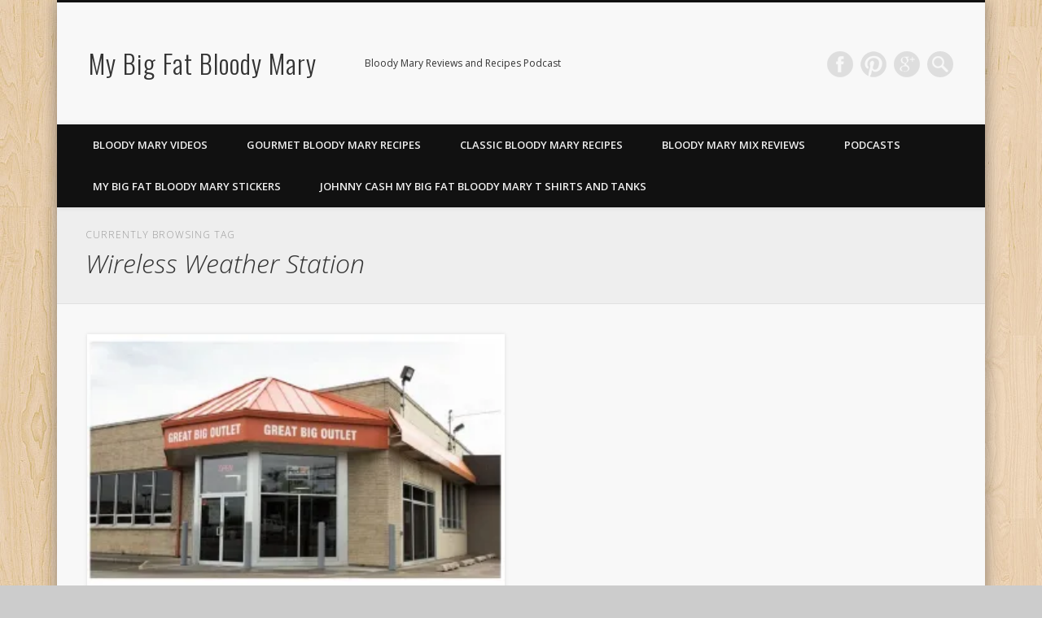

--- FILE ---
content_type: text/html; charset=UTF-8
request_url: http://mybigfatbloodymary.com/tag/wireless-weather-station/
body_size: 9920
content:
<!DOCTYPE html>
<html lang="en-US">
<head>
<meta charset="UTF-8" />
<meta name="viewport" content="width=device-width, initial-scale=1.0" />
<link rel="profile" href="http://gmpg.org/xfn/11" />
<link rel="pingback" href="http://mybigfatbloodymary.com/xmlrpc.php" />
<title>Wireless Weather Station &#8211; My Big Fat Bloody Mary</title>
<meta name='robots' content='max-image-preview:large' />
<link rel='dns-prefetch' href='//stats.wp.com' />
<link rel='preconnect' href='//i0.wp.com' />
<link rel='preconnect' href='//c0.wp.com' />
<style id='wp-img-auto-sizes-contain-inline-css' type='text/css'>
img:is([sizes=auto i],[sizes^="auto," i]){contain-intrinsic-size:3000px 1500px}
/*# sourceURL=wp-img-auto-sizes-contain-inline-css */
</style>
<style id='wp-emoji-styles-inline-css' type='text/css'>

	img.wp-smiley, img.emoji {
		display: inline !important;
		border: none !important;
		box-shadow: none !important;
		height: 1em !important;
		width: 1em !important;
		margin: 0 0.07em !important;
		vertical-align: -0.1em !important;
		background: none !important;
		padding: 0 !important;
	}
/*# sourceURL=wp-emoji-styles-inline-css */
</style>
<link rel='stylesheet' id='wp-block-library-css' href='https://c0.wp.com/c/6.9/wp-includes/css/dist/block-library/style.min.css' type='text/css' media='all' />
<style id='global-styles-inline-css' type='text/css'>
:root{--wp--preset--aspect-ratio--square: 1;--wp--preset--aspect-ratio--4-3: 4/3;--wp--preset--aspect-ratio--3-4: 3/4;--wp--preset--aspect-ratio--3-2: 3/2;--wp--preset--aspect-ratio--2-3: 2/3;--wp--preset--aspect-ratio--16-9: 16/9;--wp--preset--aspect-ratio--9-16: 9/16;--wp--preset--color--black: #000000;--wp--preset--color--cyan-bluish-gray: #abb8c3;--wp--preset--color--white: #ffffff;--wp--preset--color--pale-pink: #f78da7;--wp--preset--color--vivid-red: #cf2e2e;--wp--preset--color--luminous-vivid-orange: #ff6900;--wp--preset--color--luminous-vivid-amber: #fcb900;--wp--preset--color--light-green-cyan: #7bdcb5;--wp--preset--color--vivid-green-cyan: #00d084;--wp--preset--color--pale-cyan-blue: #8ed1fc;--wp--preset--color--vivid-cyan-blue: #0693e3;--wp--preset--color--vivid-purple: #9b51e0;--wp--preset--gradient--vivid-cyan-blue-to-vivid-purple: linear-gradient(135deg,rgb(6,147,227) 0%,rgb(155,81,224) 100%);--wp--preset--gradient--light-green-cyan-to-vivid-green-cyan: linear-gradient(135deg,rgb(122,220,180) 0%,rgb(0,208,130) 100%);--wp--preset--gradient--luminous-vivid-amber-to-luminous-vivid-orange: linear-gradient(135deg,rgb(252,185,0) 0%,rgb(255,105,0) 100%);--wp--preset--gradient--luminous-vivid-orange-to-vivid-red: linear-gradient(135deg,rgb(255,105,0) 0%,rgb(207,46,46) 100%);--wp--preset--gradient--very-light-gray-to-cyan-bluish-gray: linear-gradient(135deg,rgb(238,238,238) 0%,rgb(169,184,195) 100%);--wp--preset--gradient--cool-to-warm-spectrum: linear-gradient(135deg,rgb(74,234,220) 0%,rgb(151,120,209) 20%,rgb(207,42,186) 40%,rgb(238,44,130) 60%,rgb(251,105,98) 80%,rgb(254,248,76) 100%);--wp--preset--gradient--blush-light-purple: linear-gradient(135deg,rgb(255,206,236) 0%,rgb(152,150,240) 100%);--wp--preset--gradient--blush-bordeaux: linear-gradient(135deg,rgb(254,205,165) 0%,rgb(254,45,45) 50%,rgb(107,0,62) 100%);--wp--preset--gradient--luminous-dusk: linear-gradient(135deg,rgb(255,203,112) 0%,rgb(199,81,192) 50%,rgb(65,88,208) 100%);--wp--preset--gradient--pale-ocean: linear-gradient(135deg,rgb(255,245,203) 0%,rgb(182,227,212) 50%,rgb(51,167,181) 100%);--wp--preset--gradient--electric-grass: linear-gradient(135deg,rgb(202,248,128) 0%,rgb(113,206,126) 100%);--wp--preset--gradient--midnight: linear-gradient(135deg,rgb(2,3,129) 0%,rgb(40,116,252) 100%);--wp--preset--font-size--small: 13px;--wp--preset--font-size--medium: 20px;--wp--preset--font-size--large: 36px;--wp--preset--font-size--x-large: 42px;--wp--preset--spacing--20: 0.44rem;--wp--preset--spacing--30: 0.67rem;--wp--preset--spacing--40: 1rem;--wp--preset--spacing--50: 1.5rem;--wp--preset--spacing--60: 2.25rem;--wp--preset--spacing--70: 3.38rem;--wp--preset--spacing--80: 5.06rem;--wp--preset--shadow--natural: 6px 6px 9px rgba(0, 0, 0, 0.2);--wp--preset--shadow--deep: 12px 12px 50px rgba(0, 0, 0, 0.4);--wp--preset--shadow--sharp: 6px 6px 0px rgba(0, 0, 0, 0.2);--wp--preset--shadow--outlined: 6px 6px 0px -3px rgb(255, 255, 255), 6px 6px rgb(0, 0, 0);--wp--preset--shadow--crisp: 6px 6px 0px rgb(0, 0, 0);}:where(.is-layout-flex){gap: 0.5em;}:where(.is-layout-grid){gap: 0.5em;}body .is-layout-flex{display: flex;}.is-layout-flex{flex-wrap: wrap;align-items: center;}.is-layout-flex > :is(*, div){margin: 0;}body .is-layout-grid{display: grid;}.is-layout-grid > :is(*, div){margin: 0;}:where(.wp-block-columns.is-layout-flex){gap: 2em;}:where(.wp-block-columns.is-layout-grid){gap: 2em;}:where(.wp-block-post-template.is-layout-flex){gap: 1.25em;}:where(.wp-block-post-template.is-layout-grid){gap: 1.25em;}.has-black-color{color: var(--wp--preset--color--black) !important;}.has-cyan-bluish-gray-color{color: var(--wp--preset--color--cyan-bluish-gray) !important;}.has-white-color{color: var(--wp--preset--color--white) !important;}.has-pale-pink-color{color: var(--wp--preset--color--pale-pink) !important;}.has-vivid-red-color{color: var(--wp--preset--color--vivid-red) !important;}.has-luminous-vivid-orange-color{color: var(--wp--preset--color--luminous-vivid-orange) !important;}.has-luminous-vivid-amber-color{color: var(--wp--preset--color--luminous-vivid-amber) !important;}.has-light-green-cyan-color{color: var(--wp--preset--color--light-green-cyan) !important;}.has-vivid-green-cyan-color{color: var(--wp--preset--color--vivid-green-cyan) !important;}.has-pale-cyan-blue-color{color: var(--wp--preset--color--pale-cyan-blue) !important;}.has-vivid-cyan-blue-color{color: var(--wp--preset--color--vivid-cyan-blue) !important;}.has-vivid-purple-color{color: var(--wp--preset--color--vivid-purple) !important;}.has-black-background-color{background-color: var(--wp--preset--color--black) !important;}.has-cyan-bluish-gray-background-color{background-color: var(--wp--preset--color--cyan-bluish-gray) !important;}.has-white-background-color{background-color: var(--wp--preset--color--white) !important;}.has-pale-pink-background-color{background-color: var(--wp--preset--color--pale-pink) !important;}.has-vivid-red-background-color{background-color: var(--wp--preset--color--vivid-red) !important;}.has-luminous-vivid-orange-background-color{background-color: var(--wp--preset--color--luminous-vivid-orange) !important;}.has-luminous-vivid-amber-background-color{background-color: var(--wp--preset--color--luminous-vivid-amber) !important;}.has-light-green-cyan-background-color{background-color: var(--wp--preset--color--light-green-cyan) !important;}.has-vivid-green-cyan-background-color{background-color: var(--wp--preset--color--vivid-green-cyan) !important;}.has-pale-cyan-blue-background-color{background-color: var(--wp--preset--color--pale-cyan-blue) !important;}.has-vivid-cyan-blue-background-color{background-color: var(--wp--preset--color--vivid-cyan-blue) !important;}.has-vivid-purple-background-color{background-color: var(--wp--preset--color--vivid-purple) !important;}.has-black-border-color{border-color: var(--wp--preset--color--black) !important;}.has-cyan-bluish-gray-border-color{border-color: var(--wp--preset--color--cyan-bluish-gray) !important;}.has-white-border-color{border-color: var(--wp--preset--color--white) !important;}.has-pale-pink-border-color{border-color: var(--wp--preset--color--pale-pink) !important;}.has-vivid-red-border-color{border-color: var(--wp--preset--color--vivid-red) !important;}.has-luminous-vivid-orange-border-color{border-color: var(--wp--preset--color--luminous-vivid-orange) !important;}.has-luminous-vivid-amber-border-color{border-color: var(--wp--preset--color--luminous-vivid-amber) !important;}.has-light-green-cyan-border-color{border-color: var(--wp--preset--color--light-green-cyan) !important;}.has-vivid-green-cyan-border-color{border-color: var(--wp--preset--color--vivid-green-cyan) !important;}.has-pale-cyan-blue-border-color{border-color: var(--wp--preset--color--pale-cyan-blue) !important;}.has-vivid-cyan-blue-border-color{border-color: var(--wp--preset--color--vivid-cyan-blue) !important;}.has-vivid-purple-border-color{border-color: var(--wp--preset--color--vivid-purple) !important;}.has-vivid-cyan-blue-to-vivid-purple-gradient-background{background: var(--wp--preset--gradient--vivid-cyan-blue-to-vivid-purple) !important;}.has-light-green-cyan-to-vivid-green-cyan-gradient-background{background: var(--wp--preset--gradient--light-green-cyan-to-vivid-green-cyan) !important;}.has-luminous-vivid-amber-to-luminous-vivid-orange-gradient-background{background: var(--wp--preset--gradient--luminous-vivid-amber-to-luminous-vivid-orange) !important;}.has-luminous-vivid-orange-to-vivid-red-gradient-background{background: var(--wp--preset--gradient--luminous-vivid-orange-to-vivid-red) !important;}.has-very-light-gray-to-cyan-bluish-gray-gradient-background{background: var(--wp--preset--gradient--very-light-gray-to-cyan-bluish-gray) !important;}.has-cool-to-warm-spectrum-gradient-background{background: var(--wp--preset--gradient--cool-to-warm-spectrum) !important;}.has-blush-light-purple-gradient-background{background: var(--wp--preset--gradient--blush-light-purple) !important;}.has-blush-bordeaux-gradient-background{background: var(--wp--preset--gradient--blush-bordeaux) !important;}.has-luminous-dusk-gradient-background{background: var(--wp--preset--gradient--luminous-dusk) !important;}.has-pale-ocean-gradient-background{background: var(--wp--preset--gradient--pale-ocean) !important;}.has-electric-grass-gradient-background{background: var(--wp--preset--gradient--electric-grass) !important;}.has-midnight-gradient-background{background: var(--wp--preset--gradient--midnight) !important;}.has-small-font-size{font-size: var(--wp--preset--font-size--small) !important;}.has-medium-font-size{font-size: var(--wp--preset--font-size--medium) !important;}.has-large-font-size{font-size: var(--wp--preset--font-size--large) !important;}.has-x-large-font-size{font-size: var(--wp--preset--font-size--x-large) !important;}
/*# sourceURL=global-styles-inline-css */
</style>

<style id='classic-theme-styles-inline-css' type='text/css'>
/*! This file is auto-generated */
.wp-block-button__link{color:#fff;background-color:#32373c;border-radius:9999px;box-shadow:none;text-decoration:none;padding:calc(.667em + 2px) calc(1.333em + 2px);font-size:1.125em}.wp-block-file__button{background:#32373c;color:#fff;text-decoration:none}
/*# sourceURL=/wp-includes/css/classic-themes.min.css */
</style>
<link rel='stylesheet' id='pinboard-web-font-css' href='http://fonts.googleapis.com/css?family=Open+Sans:300,300italic,regular,italic,600,600italic|Oswald:300,300italic,regular,italic,600,600italic&#038;subset=latin' type='text/css' media='all' />
<link rel='stylesheet' id='pinboard-css' href='http://mybigfatbloodymary.com/wp-content/themes/pinboard/style.css' type='text/css' media='all' />
	<!--[if lt IE 9]>
	<script src="http://mybigfatbloodymary.com/wp-content/themes/pinboard/scripts/html5.js" type="text/javascript"></script>
	<![endif]-->
<script type="text/javascript" src="http://mybigfatbloodymary.com/wp-content/themes/pinboard/scripts/ios-orientationchange-fix.js" id="ios-orientationchange-fix-js"></script>
<script type="text/javascript" src="https://c0.wp.com/c/6.9/wp-includes/js/jquery/jquery.min.js" id="jquery-core-js"></script>
<script type="text/javascript" src="https://c0.wp.com/c/6.9/wp-includes/js/jquery/jquery-migrate.min.js" id="jquery-migrate-js"></script>
<script type="text/javascript" src="http://mybigfatbloodymary.com/wp-content/themes/pinboard/scripts/jquery.flexslider-min.js" id="flexslider-js"></script>
<script type="text/javascript" src="http://mybigfatbloodymary.com/wp-content/themes/pinboard/scripts/jquery.fitvids.js" id="fitvids-js"></script>
<link rel="https://api.w.org/" href="http://mybigfatbloodymary.com/wp-json/" /><link rel="alternate" title="JSON" type="application/json" href="http://mybigfatbloodymary.com/wp-json/wp/v2/tags/186" /><link rel="EditURI" type="application/rsd+xml" title="RSD" href="http://mybigfatbloodymary.com/xmlrpc.php?rsd" />
<meta name="generator" content="WordPress 6.9" />
            <script type="text/javascript"><!--
                                function powerpress_pinw(pinw_url){window.open(pinw_url, 'PowerPressPlayer','toolbar=0,status=0,resizable=1,width=460,height=320');	return false;}
                //-->

                // tabnab protection
                window.addEventListener('load', function () {
                    // make all links have rel="noopener noreferrer"
                    document.querySelectorAll('a[target="_blank"]').forEach(link => {
                        link.setAttribute('rel', 'noopener noreferrer');
                    });
                });
            </script>
            	<style>img#wpstats{display:none}</style>
		<script>
/* <![CDATA[ */
	jQuery(window).load(function() {
			});
	jQuery(document).ready(function($) {
		$('#access .menu > li > a').each(function() {
			var title = $(this).attr('title');
			if(typeof title !== 'undefined' && title !== false) {
				$(this).append('<br /> <span>'+title+'</span>');
				$(this).removeAttr('title');
			}
		});
		function pinboard_move_elements(container) {
			if( container.hasClass('onecol') ) {
				var thumb = $('.entry-thumbnail', container);
				if('undefined' !== typeof thumb)
					$('.entry-container', container).before(thumb);
				var video = $('.entry-attachment', container);
				if('undefined' !== typeof video)
					$('.entry-container', container).before(video);
				var gallery = $('.post-gallery', container);
				if('undefined' !== typeof gallery)
					$('.entry-container', container).before(gallery);
				var meta = $('.entry-meta', container);
				if('undefined' !== typeof meta)
					$('.entry-container', container).after(meta);
			}
		}
		function pinboard_restore_elements(container) {
			if( container.hasClass('onecol') ) {
				var thumb = $('.entry-thumbnail', container);
				if('undefined' !== typeof thumb)
					$('.entry-header', container).after(thumb);
				var video = $('.entry-attachment', container);
				if('undefined' !== typeof video)
					$('.entry-header', container).after(video);
				var gallery = $('.post-gallery', container);
				if('undefined' !== typeof gallery)
					$('.entry-header', container).after(gallery);
				var meta = $('.entry-meta', container);
				if('undefined' !== typeof meta)
					$('.entry-header', container).append(meta);
				else
					$('.entry-header', container).html(meta.html());
			}
		}
		if( ($(window).width() > 960) || ($(document).width() > 960) ) {
			// Viewport is greater than tablet: portrait
		} else {
			$('#content .hentry').each(function() {
				pinboard_move_elements($(this));
			});
		}
		$(window).resize(function() {
			if( ($(window).width() > 960) || ($(document).width() > 960) ) {
									$('.page-template-template-full-width-php #content .hentry, .page-template-template-blog-full-width-php #content .hentry, .page-template-template-blog-four-col-php #content .hentry').each(function() {
						pinboard_restore_elements($(this));
					});
							} else {
				$('#content .hentry').each(function() {
					pinboard_move_elements($(this));
				});
			}
			if( ($(window).width() > 760) || ($(document).width() > 760) ) {
				var maxh = 0;
				$('#access .menu > li > a').each(function() {
					if(parseInt($(this).css('height'))>maxh) {
						maxh = parseInt($(this).css('height'));
					}
				});
				$('#access .menu > li > a').css('height', maxh);
			} else {
				$('#access .menu > li > a').css('height', 'auto');
			}
		});
		if( ($(window).width() > 760) || ($(document).width() > 760) ) {
			var maxh = 0;
			$('#access .menu > li > a').each(function() {
				var title = $(this).attr('title');
				if(typeof title !== 'undefined' && title !== false) {
					$(this).append('<br /> <span>'+title+'</span>');
					$(this).removeAttr('title');
				}
				if(parseInt($(this).css('height'))>maxh) {
					maxh = parseInt($(this).css('height'));
				}
			});
			$('#access .menu > li > a').css('height', maxh);
							$('#access li').mouseenter(function() {
					$(this).children('ul').css('display', 'none').stop(true, true).fadeIn(250).css('display', 'block').children('ul').css('display', 'none');
				});
				$('#access li').mouseleave(function() {
					$(this).children('ul').stop(true, true).fadeOut(250).css('display', 'block');
				});
					} else {
			$('#access li').each(function() {
				if($(this).children('ul').length)
					$(this).append('<span class="drop-down-toggle"><span class="drop-down-arrow"></span></span>');
			});
			$('.drop-down-toggle').click(function() {
				$(this).parent().children('ul').slideToggle(250);
			});
		}
					var $content = $('.entries');
			$content.imagesLoaded(function() {
				$content.masonry({
					itemSelector : '.hentry, #infscr-loading',
					columnWidth : container.querySelector('.twocol'),
				});
			});
														$('.entry-attachment audio, .entry-attachment video').mediaelementplayer({
			videoWidth: '100%',
			videoHeight: '100%',
			audioWidth: '100%',
			alwaysShowControls: true,
			features: ['playpause','progress','tracks','volume'],
			videoVolume: 'horizontal'
		});
		$(".entry-attachment, .entry-content").fitVids({ customSelector: "iframe[src*='wordpress.tv'], iframe[src*='www.dailymotion.com'], iframe[src*='blip.tv'], iframe[src*='www.viddler.com']"});
	});
	jQuery(window).load(function() {
			});
/* ]]> */
</script>
<style type="text/css">
					@media screen and (max-width: 760px) {
			#sidebar {
				display: none;
			}
		}
				@media screen and (max-width: 760px) {
			#footer-area {
				display: none;
			}
		}
																																								</style>
<style type="text/css">
	#site-title a,
	#site-description {
		color:#333;
	}
</style>
<style type="text/css" id="custom-background-css">
body.custom-background { background-image: url("http://mybigfatbloodymary.com/wp-content/themes/pinboard/images/bg.jpg"); background-position: left top; background-size: auto; background-repeat: repeat; background-attachment: fixed; }
</style>
	
<!-- Jetpack Open Graph Tags -->
<meta property="og:type" content="website" />
<meta property="og:title" content="Wireless Weather Station &#8211; My Big Fat Bloody Mary" />
<meta property="og:url" content="http://mybigfatbloodymary.com/tag/wireless-weather-station/" />
<meta property="og:site_name" content="My Big Fat Bloody Mary" />
<meta property="og:image" content="https://i0.wp.com/mybigfatbloodymary.com/wp-content/uploads/2023/08/ico.png?fit=362%2C428" />
<meta property="og:image:width" content="362" />
<meta property="og:image:height" content="428" />
<meta property="og:image:alt" content="" />
<meta property="og:locale" content="en_US" />

<!-- End Jetpack Open Graph Tags -->
<link rel="icon" href="https://i0.wp.com/mybigfatbloodymary.com/wp-content/uploads/2023/08/ico.png?fit=27%2C32" sizes="32x32" />
<link rel="icon" href="https://i0.wp.com/mybigfatbloodymary.com/wp-content/uploads/2023/08/ico.png?fit=162%2C192" sizes="192x192" />
<link rel="apple-touch-icon" href="https://i0.wp.com/mybigfatbloodymary.com/wp-content/uploads/2023/08/ico.png?fit=152%2C180" />
<meta name="msapplication-TileImage" content="https://i0.wp.com/mybigfatbloodymary.com/wp-content/uploads/2023/08/ico.png?fit=228%2C270" />
<noscript><style id="rocket-lazyload-nojs-css">.rll-youtube-player, [data-lazy-src]{display:none !important;}</style></noscript></head>

<body class="archive tag tag-wireless-weather-station tag-186 custom-background wp-theme-pinboard page-template-template-full-width-php">
	<div id="wrapper">
		<header id="header">
			<div id="site-title">
								<a class="home" href="http://mybigfatbloodymary.com/" rel="home">My Big Fat Bloody Mary</a>
			</div>
							<div id="site-description">Bloody Mary Reviews and Recipes Podcast</div>
							<form role="search" method="get" id="searchform" action="http://mybigfatbloodymary.com/" >
	<input type="text" value="" placeholder="Search this website&#8230;" name="s" id="s" />
	<input type="submit" id="searchsubmit" value="Search" />
</form>			<div id="social-media-icons">
							<a class="social-media-icon facebook" href="http://www.facebook.com/BigfatBloodyMary">Facebook</a>
												<a class="social-media-icon pinterest" href="http://www.pinterest.com/bloodymarymix/its-9am-somewhere/">Pinterest</a>
																		<a class="social-media-icon google-plus" href="https://plus.google.com/u/0/+GregTooke/posts">Google+</a>
											</div>
				<div class="clear"></div>
			<nav id="access">
				<a class="nav-show" href="#access">Show Navigation</a>
				<a class="nav-hide" href="#nogo">Hide Navigation</a>
				<div class="menu-main-menu-container"><ul id="menu-main-menu" class="menu"><li id="menu-item-3868" class="menu-item menu-item-type-post_type menu-item-object-page menu-item-3868"><a href="http://mybigfatbloodymary.com/bloody-mary-videos/">Bloody Mary Videos</a></li>
<li id="menu-item-4935" class="menu-item menu-item-type-taxonomy menu-item-object-category menu-item-4935"><a href="http://mybigfatbloodymary.com/category/gourmet-bloody-mary-recipes/">Gourmet Bloody Mary Recipes</a></li>
<li id="menu-item-4936" class="menu-item menu-item-type-taxonomy menu-item-object-category menu-item-4936"><a href="http://mybigfatbloodymary.com/category/classic-bloody-mary-recipes/">Classic Bloody Mary Recipes</a></li>
<li id="menu-item-4937" class="menu-item menu-item-type-taxonomy menu-item-object-category menu-item-has-children menu-item-4937"><a href="http://mybigfatbloodymary.com/category/bloody-mary-mix-reviews-by-my-big-fat-bloody-mary/">Bloody Mary Mix Reviews</a>
<ul class="sub-menu">
	<li id="menu-item-6253" class="menu-item menu-item-type-post_type menu-item-object-page menu-item-6253"><a href="http://mybigfatbloodymary.com/mbfbm-podcast-will-review-product/">MBFBM Podcast Will Review Your Product!</a></li>
	<li id="menu-item-6187" class="menu-item menu-item-type-post_type menu-item-object-post menu-item-6187"><a href="http://mybigfatbloodymary.com/kickled-mary-bloody-mary-mix-review/">Kickled Mary – Bloody Mary Mix Review</a></li>
	<li id="menu-item-6254" class="menu-item menu-item-type-post_type menu-item-object-post menu-item-6254"><a href="http://mybigfatbloodymary.com/uncle-walts-natural-bloody-mix-a-review/">Uncle Walt’s Natural Bloody Mix- A Review</a></li>
	<li id="menu-item-6255" class="menu-item menu-item-type-post_type menu-item-object-post menu-item-6255"><a href="http://mybigfatbloodymary.com/happy-belly-bloody-mary-mix-a-review/">Happy Belly Bloody Mary Mix- A Review</a></li>
	<li id="menu-item-6257" class="menu-item menu-item-type-post_type menu-item-object-post menu-item-6257"><a href="http://mybigfatbloodymary.com/jack-links-bloody-mary-mix-review/">Jack Link’s Bloody Mary Mix Review</a></li>
	<li id="menu-item-6258" class="menu-item menu-item-type-post_type menu-item-object-post menu-item-6258"><a href="http://mybigfatbloodymary.com/amazing-hazels-zesty-bloody-mary-mix/">Amazing Hazel’s Zesty Bloody Mary Mix</a></li>
	<li id="menu-item-6259" class="menu-item menu-item-type-post_type menu-item-object-post menu-item-6259"><a href="http://mybigfatbloodymary.com/episode-434-bravado-sauces/">Episode 434 – Bravado Sauces</a></li>
	<li id="menu-item-6260" class="menu-item menu-item-type-post_type menu-item-object-post menu-item-6260"><a href="http://mybigfatbloodymary.com/episode-433-demitri-and-shelley/">Episode 433 – Demitri and Shelley</a></li>
	<li id="menu-item-6261" class="menu-item menu-item-type-post_type menu-item-object-post menu-item-6261"><a href="http://mybigfatbloodymary.com/backyard-mary-bloody-mary-mix-live-review/">Backyard Mary Bloody Mary Mix Live Review</a></li>
	<li id="menu-item-6262" class="menu-item menu-item-type-post_type menu-item-object-post menu-item-6262"><a href="http://mybigfatbloodymary.com/blood-brothers-blood-shot-mix-callin-oates-emergency-help-line/">Blood Brothers Blood Shot Mix | Callin’ Oates Emergency Help Line</a></li>
	<li id="menu-item-6263" class="menu-item menu-item-type-post_type menu-item-object-post menu-item-6263"><a href="http://mybigfatbloodymary.com/demitris-bloody-mary-mix-live-review-mbfbm/">Demitri’s Bloody Mary Mix – Live Review! MBFBM</a></li>
	<li id="menu-item-6265" class="menu-item menu-item-type-post_type menu-item-object-post menu-item-6265"><a href="http://mybigfatbloodymary.com/episode-10-russell-davis-texas-beach-bloody-mary-mix/">Episode 10 – Russell Davis – Texas Beach Bloody Mary Mix</a></li>
	<li id="menu-item-6266" class="menu-item menu-item-type-post_type menu-item-object-post menu-item-6266"><a href="http://mybigfatbloodymary.com/episode-11-brewts-bloody-mary-mix/">Episode 11 -Brewt’s Bloody Mary Mix</a></li>
	<li id="menu-item-6267" class="menu-item menu-item-type-post_type menu-item-object-post menu-item-6267"><a href="http://mybigfatbloodymary.com/episode-12-cicero-bacon-bloody-mary-mix/">Episode 12 – Cicero Bacon Bloody Mary Mix</a></li>
	<li id="menu-item-6268" class="menu-item menu-item-type-post_type menu-item-object-post menu-item-6268"><a href="http://mybigfatbloodymary.com/episode-13-devotion-vodka-olympics-edition/">Episode 13 – Devotion Vodka Olympics Edition</a></li>
	<li id="menu-item-6269" class="menu-item menu-item-type-post_type menu-item-object-post menu-item-6269"><a href="http://mybigfatbloodymary.com/episode-14-muddy-mary-bloody-mary-mix/">Episode 14 – Muddy Mary Bloody Mary Mix</a></li>
	<li id="menu-item-6270" class="menu-item menu-item-type-post_type menu-item-object-post menu-item-6270"><a href="http://mybigfatbloodymary.com/episode-15-tabasco-mix-back-school-edition/">Episode 15 – Tabasco Mix – Back to School Edition</a></li>
	<li id="menu-item-6272" class="menu-item menu-item-type-post_type menu-item-object-post menu-item-6272"><a href="http://mybigfatbloodymary.com/episode-17-minnesota-mule-bloody-mary-mix/">Episode 17 – Minnesota Mule Bloody Mary Mix</a></li>
	<li id="menu-item-6273" class="menu-item menu-item-type-post_type menu-item-object-post menu-item-6273"><a href="http://mybigfatbloodymary.com/episode-18-parkers-hangover-tonic/">Episode 18 – Parker’s Hangover Tonic</a></li>
	<li id="menu-item-6274" class="menu-item menu-item-type-post_type menu-item-object-post menu-item-6274"><a href="http://mybigfatbloodymary.com/big-fat-bloody-mary-podcast-episode-2-hoboken-mary-mix-review/">Episode 2 The Hoboken Mary Mix Review</a></li>
	<li id="menu-item-6275" class="menu-item menu-item-type-post_type menu-item-object-post menu-item-6275"><a href="http://mybigfatbloodymary.com/episode-21-finest-call-bloody-mary-mix/">Episode 21 – Finest Call Bloody Mary Mix</a></li>
	<li id="menu-item-6276" class="menu-item menu-item-type-post_type menu-item-object-post menu-item-6276"><a href="http://mybigfatbloodymary.com/episode-23-boneyards-bloody-blend-halloween-special/">Episode 23 – Boneyard’s Bloody Blend Halloween Special</a></li>
	<li id="menu-item-6277" class="menu-item menu-item-type-post_type menu-item-object-post menu-item-6277"><a href="http://mybigfatbloodymary.com/episode-24-whitneys-famous-bloody-mary-mix/">Episode 24 – Whitney’s Famous Bloody Mary Mix</a></li>
	<li id="menu-item-6278" class="menu-item menu-item-type-post_type menu-item-object-post menu-item-6278"><a href="http://mybigfatbloodymary.com/episode-29-k-bloody-mary-mix-cory-call/">Episode 29 – K Bloody Mary Mix &#038; Cory Call</a></li>
	<li id="menu-item-6279" class="menu-item menu-item-type-post_type menu-item-object-post menu-item-6279"><a href="http://mybigfatbloodymary.com/big-fat-bloody-mary-podcast-episode-3-ubons-bloody-mary-mix-review/">Episode 3  Ubon’s Bloody Mary Mix Review</a></li>
	<li id="menu-item-6280" class="menu-item menu-item-type-post_type menu-item-object-post menu-item-6280"><a href="http://mybigfatbloodymary.com/episode-4-big-fat-bloody-mary-podcast/">Episode 4 – JD’s Bloody Mary Mix</a></li>
</ul>
</li>
<li id="menu-item-6001" class="menu-item menu-item-type-taxonomy menu-item-object-category menu-item-6001"><a href="http://mybigfatbloodymary.com/category/podcasts/">Podcasts</a></li>
<li id="menu-item-6529" class="menu-item menu-item-type-post_type menu-item-object-page menu-item-6529"><a href="http://mybigfatbloodymary.com/big-fat-bloody-mary-stickers/">My Big Fat Bloody Mary Stickers</a></li>
<li id="menu-item-7235" class="menu-item menu-item-type-post_type menu-item-object-page menu-item-7235"><a href="http://mybigfatbloodymary.com/big-fat-bloody-mary-t-shirts/">Johnny Cash My Big Fat Bloody Mary T Shirts and Tanks</a></li>
</ul></div>				<div class="clear"></div>
			</nav><!-- #access -->
		</header><!-- #header -->					<hgroup id="current-location">
			<h6 class="prefix-text">Currently browsing tag</h6>
			<h1 class="page-title">
				Wireless Weather Station			</h1>
							<div class="category-description">
									</div>
					</hgroup>
				<div id="container">
		<section id="content" class="column onecol">
										<div class="entries">
											<article class="post-6005 post type-post status-publish format-standard has-post-thumbnail hentry category-uncategorized tag-factory-outlet tag-la-crosse tag-outlet-store tag-technology tag-weather-sensor tag-wireless-weather-station column twocol has-thumbnail" id="post-6005">
	<div class="entry">
							<figure class="entry-thumbnail">
			<a href="http://mybigfatbloodymary.com/great-big-outlet-la-crosse-technology-outlet-store/" rel="bookmark" title="Great Big Outlet | La Crosse Technology Outlet Store">
				<img width="332" height="205" src="https://i0.wp.com/mybigfatbloodymary.com/wp-content/uploads/2019/08/Great-Big-Outlet-La-Crosse-Technology-Factory-Outlet.jpg?resize=332%2C205" class="attachment-teaser-thumb size-teaser-thumb wp-post-image" alt="La Crosse Factory Outlet" decoding="async" fetchpriority="high" />			</a>
		</figure>
					<div class="entry-container">
			<header class="entry-header">
				<h2 class="entry-title"><a href="http://mybigfatbloodymary.com/great-big-outlet-la-crosse-technology-outlet-store/" rel="bookmark" title="Great Big Outlet | La Crosse Technology Outlet Store">Great Big Outlet | La Crosse Technology Outlet Store</a></h2>
							</header><!-- .entry-header -->
										<div class="entry-summary">
					<p>Weather stations, atomic clocks, glassware, birdhouses, garden supplies, an Elvis Presley ceramic cookie jar, a shop vac &#8230;What do these things have in common&#8230;.?</p>
				</div><!-- .entry-summary -->
						<div class="clear"></div>
		</div><!-- .entry-container -->
								</div><!-- .entry -->
</article><!-- .post -->									</div><!-- .entries -->
									</section><!-- #content -->
				<div class="clear"></div>
	</div><!-- #container -->
				<div id="footer">
						<div id="copyright">
				<p class="copyright twocol">© 2026 My Big Fat Bloody Mary</p>
									<p class="credits twocol">
																															Powered by <a href="https://www.onedesigns.com/" title="One Designs">One Designs</a>											</p>
								<div class="clear"></div>
			</div><!-- #copyright -->
		</div><!-- #footer -->
	</div><!-- #wrapper -->
<script type="speculationrules">
{"prefetch":[{"source":"document","where":{"and":[{"href_matches":"/*"},{"not":{"href_matches":["/wp-*.php","/wp-admin/*","/wp-content/uploads/*","/wp-content/*","/wp-content/plugins/*","/wp-content/themes/pinboard/*","/*\\?(.+)"]}},{"not":{"selector_matches":"a[rel~=\"nofollow\"]"}},{"not":{"selector_matches":".no-prefetch, .no-prefetch a"}}]},"eagerness":"conservative"}]}
</script>
<script type="text/javascript" id="mediaelement-core-js-before">
/* <![CDATA[ */
var mejsL10n = {"language":"en","strings":{"mejs.download-file":"Download File","mejs.install-flash":"You are using a browser that does not have Flash player enabled or installed. Please turn on your Flash player plugin or download the latest version from https://get.adobe.com/flashplayer/","mejs.fullscreen":"Fullscreen","mejs.play":"Play","mejs.pause":"Pause","mejs.time-slider":"Time Slider","mejs.time-help-text":"Use Left/Right Arrow keys to advance one second, Up/Down arrows to advance ten seconds.","mejs.live-broadcast":"Live Broadcast","mejs.volume-help-text":"Use Up/Down Arrow keys to increase or decrease volume.","mejs.unmute":"Unmute","mejs.mute":"Mute","mejs.volume-slider":"Volume Slider","mejs.video-player":"Video Player","mejs.audio-player":"Audio Player","mejs.captions-subtitles":"Captions/Subtitles","mejs.captions-chapters":"Chapters","mejs.none":"None","mejs.afrikaans":"Afrikaans","mejs.albanian":"Albanian","mejs.arabic":"Arabic","mejs.belarusian":"Belarusian","mejs.bulgarian":"Bulgarian","mejs.catalan":"Catalan","mejs.chinese":"Chinese","mejs.chinese-simplified":"Chinese (Simplified)","mejs.chinese-traditional":"Chinese (Traditional)","mejs.croatian":"Croatian","mejs.czech":"Czech","mejs.danish":"Danish","mejs.dutch":"Dutch","mejs.english":"English","mejs.estonian":"Estonian","mejs.filipino":"Filipino","mejs.finnish":"Finnish","mejs.french":"French","mejs.galician":"Galician","mejs.german":"German","mejs.greek":"Greek","mejs.haitian-creole":"Haitian Creole","mejs.hebrew":"Hebrew","mejs.hindi":"Hindi","mejs.hungarian":"Hungarian","mejs.icelandic":"Icelandic","mejs.indonesian":"Indonesian","mejs.irish":"Irish","mejs.italian":"Italian","mejs.japanese":"Japanese","mejs.korean":"Korean","mejs.latvian":"Latvian","mejs.lithuanian":"Lithuanian","mejs.macedonian":"Macedonian","mejs.malay":"Malay","mejs.maltese":"Maltese","mejs.norwegian":"Norwegian","mejs.persian":"Persian","mejs.polish":"Polish","mejs.portuguese":"Portuguese","mejs.romanian":"Romanian","mejs.russian":"Russian","mejs.serbian":"Serbian","mejs.slovak":"Slovak","mejs.slovenian":"Slovenian","mejs.spanish":"Spanish","mejs.swahili":"Swahili","mejs.swedish":"Swedish","mejs.tagalog":"Tagalog","mejs.thai":"Thai","mejs.turkish":"Turkish","mejs.ukrainian":"Ukrainian","mejs.vietnamese":"Vietnamese","mejs.welsh":"Welsh","mejs.yiddish":"Yiddish"}};
//# sourceURL=mediaelement-core-js-before
/* ]]> */
</script>
<script type="text/javascript" src="https://c0.wp.com/c/6.9/wp-includes/js/mediaelement/mediaelement-and-player.min.js" id="mediaelement-core-js"></script>
<script type="text/javascript" src="https://c0.wp.com/c/6.9/wp-includes/js/mediaelement/mediaelement-migrate.min.js" id="mediaelement-migrate-js"></script>
<script type="text/javascript" id="mediaelement-js-extra">
/* <![CDATA[ */
var _wpmejsSettings = {"pluginPath":"/wp-includes/js/mediaelement/","classPrefix":"mejs-","stretching":"responsive","audioShortcodeLibrary":"mediaelement","videoShortcodeLibrary":"mediaelement"};
//# sourceURL=mediaelement-js-extra
/* ]]> */
</script>
<script type="text/javascript" src="https://c0.wp.com/c/6.9/wp-includes/js/mediaelement/wp-mediaelement.min.js" id="wp-mediaelement-js"></script>
<script type="text/javascript" src="https://c0.wp.com/c/6.9/wp-includes/js/imagesloaded.min.js" id="imagesloaded-js"></script>
<script type="text/javascript" src="https://c0.wp.com/c/6.9/wp-includes/js/masonry.min.js" id="masonry-js"></script>
<script type="text/javascript" id="jetpack-stats-js-before">
/* <![CDATA[ */
_stq = window._stq || [];
_stq.push([ "view", {"v":"ext","blog":"41390206","post":"0","tz":"-6","srv":"mybigfatbloodymary.com","arch_tag":"wireless-weather-station","arch_results":"1","j":"1:15.4"} ]);
_stq.push([ "clickTrackerInit", "41390206", "0" ]);
//# sourceURL=jetpack-stats-js-before
/* ]]> */
</script>
<script type="text/javascript" src="https://stats.wp.com/e-202604.js" id="jetpack-stats-js" defer="defer" data-wp-strategy="defer"></script>
<script id="wp-emoji-settings" type="application/json">
{"baseUrl":"https://s.w.org/images/core/emoji/17.0.2/72x72/","ext":".png","svgUrl":"https://s.w.org/images/core/emoji/17.0.2/svg/","svgExt":".svg","source":{"concatemoji":"http://mybigfatbloodymary.com/wp-includes/js/wp-emoji-release.min.js?ver=6.9"}}
</script>
<script type="module">
/* <![CDATA[ */
/*! This file is auto-generated */
const a=JSON.parse(document.getElementById("wp-emoji-settings").textContent),o=(window._wpemojiSettings=a,"wpEmojiSettingsSupports"),s=["flag","emoji"];function i(e){try{var t={supportTests:e,timestamp:(new Date).valueOf()};sessionStorage.setItem(o,JSON.stringify(t))}catch(e){}}function c(e,t,n){e.clearRect(0,0,e.canvas.width,e.canvas.height),e.fillText(t,0,0);t=new Uint32Array(e.getImageData(0,0,e.canvas.width,e.canvas.height).data);e.clearRect(0,0,e.canvas.width,e.canvas.height),e.fillText(n,0,0);const a=new Uint32Array(e.getImageData(0,0,e.canvas.width,e.canvas.height).data);return t.every((e,t)=>e===a[t])}function p(e,t){e.clearRect(0,0,e.canvas.width,e.canvas.height),e.fillText(t,0,0);var n=e.getImageData(16,16,1,1);for(let e=0;e<n.data.length;e++)if(0!==n.data[e])return!1;return!0}function u(e,t,n,a){switch(t){case"flag":return n(e,"\ud83c\udff3\ufe0f\u200d\u26a7\ufe0f","\ud83c\udff3\ufe0f\u200b\u26a7\ufe0f")?!1:!n(e,"\ud83c\udde8\ud83c\uddf6","\ud83c\udde8\u200b\ud83c\uddf6")&&!n(e,"\ud83c\udff4\udb40\udc67\udb40\udc62\udb40\udc65\udb40\udc6e\udb40\udc67\udb40\udc7f","\ud83c\udff4\u200b\udb40\udc67\u200b\udb40\udc62\u200b\udb40\udc65\u200b\udb40\udc6e\u200b\udb40\udc67\u200b\udb40\udc7f");case"emoji":return!a(e,"\ud83e\u1fac8")}return!1}function f(e,t,n,a){let r;const o=(r="undefined"!=typeof WorkerGlobalScope&&self instanceof WorkerGlobalScope?new OffscreenCanvas(300,150):document.createElement("canvas")).getContext("2d",{willReadFrequently:!0}),s=(o.textBaseline="top",o.font="600 32px Arial",{});return e.forEach(e=>{s[e]=t(o,e,n,a)}),s}function r(e){var t=document.createElement("script");t.src=e,t.defer=!0,document.head.appendChild(t)}a.supports={everything:!0,everythingExceptFlag:!0},new Promise(t=>{let n=function(){try{var e=JSON.parse(sessionStorage.getItem(o));if("object"==typeof e&&"number"==typeof e.timestamp&&(new Date).valueOf()<e.timestamp+604800&&"object"==typeof e.supportTests)return e.supportTests}catch(e){}return null}();if(!n){if("undefined"!=typeof Worker&&"undefined"!=typeof OffscreenCanvas&&"undefined"!=typeof URL&&URL.createObjectURL&&"undefined"!=typeof Blob)try{var e="postMessage("+f.toString()+"("+[JSON.stringify(s),u.toString(),c.toString(),p.toString()].join(",")+"));",a=new Blob([e],{type:"text/javascript"});const r=new Worker(URL.createObjectURL(a),{name:"wpTestEmojiSupports"});return void(r.onmessage=e=>{i(n=e.data),r.terminate(),t(n)})}catch(e){}i(n=f(s,u,c,p))}t(n)}).then(e=>{for(const n in e)a.supports[n]=e[n],a.supports.everything=a.supports.everything&&a.supports[n],"flag"!==n&&(a.supports.everythingExceptFlag=a.supports.everythingExceptFlag&&a.supports[n]);var t;a.supports.everythingExceptFlag=a.supports.everythingExceptFlag&&!a.supports.flag,a.supports.everything||((t=a.source||{}).concatemoji?r(t.concatemoji):t.wpemoji&&t.twemoji&&(r(t.twemoji),r(t.wpemoji)))});
//# sourceURL=http://mybigfatbloodymary.com/wp-includes/js/wp-emoji-loader.min.js
/* ]]> */
</script>
</body>
</html>